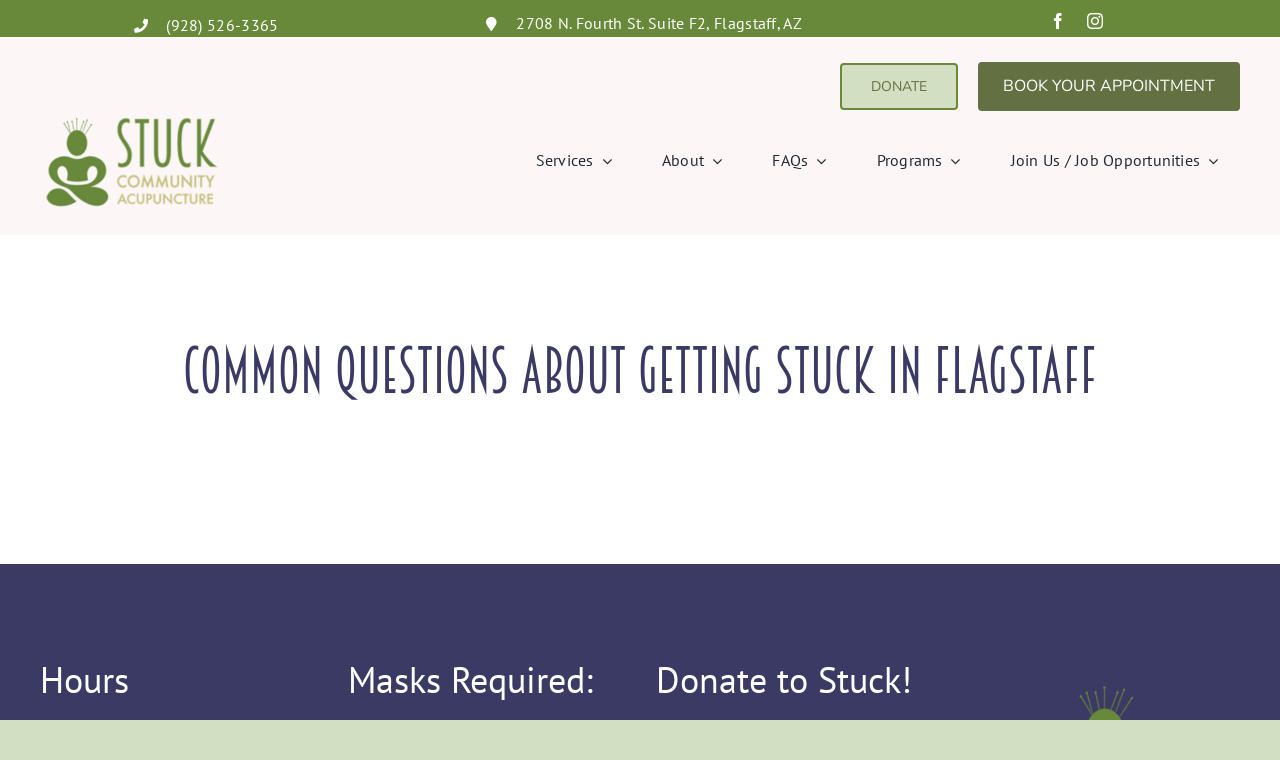

--- FILE ---
content_type: text/html; charset=UTF-8
request_url: https://stuckflagstaff.org/common-questions/
body_size: 12257
content:
<!DOCTYPE html>
<html class="avada-html-layout-wide avada-html-header-position-top avada-is-100-percent-template" lang="en-US" prefix="og: http://ogp.me/ns# fb: http://ogp.me/ns/fb#">
<head>
	<meta http-equiv="X-UA-Compatible" content="IE=edge" />
	<meta http-equiv="Content-Type" content="text/html; charset=utf-8"/>
	<meta name="viewport" content="width=device-width, initial-scale=1" />
	<meta name='robots' content='index, follow, max-image-preview:large, max-snippet:-1, max-video-preview:-1' />

	<!-- This site is optimized with the Yoast SEO plugin v26.5 - https://yoast.com/wordpress/plugins/seo/ -->
	<title>Common Questions | Stuck Community Acupuncture FAQ</title>
	<meta name="description" content="Find answers to frequently asked questions about acupuncture, our services, and what to expect at Stuck Community Acupuncture in Flagstaff." />
	<link rel="canonical" href="https://stuck.flywheelsites.com/common-questions/" />
	<meta property="og:locale" content="en_US" />
	<meta property="og:type" content="article" />
	<meta property="og:title" content="Common Questions | Stuck Community Acupuncture FAQ" />
	<meta property="og:description" content="Find answers to frequently asked questions about acupuncture, our services, and what to expect at Stuck Community Acupuncture in Flagstaff." />
	<meta property="og:url" content="https://stuck.flywheelsites.com/common-questions/" />
	<meta property="og:site_name" content="Stuck Community Acupuncture" />
	<meta property="article:publisher" content="https://www.facebook.com/pg/stuckcommunityacupuncture" />
	<meta property="article:modified_time" content="2024-06-06T21:25:12+00:00" />
	<meta name="twitter:label1" content="Est. reading time" />
	<meta name="twitter:data1" content="3 minutes" />
	<script type="application/ld+json" class="yoast-schema-graph">{"@context":"https://schema.org","@graph":[{"@type":"WebPage","@id":"https://stuck.flywheelsites.com/common-questions/","url":"https://stuck.flywheelsites.com/common-questions/","name":"Common Questions | Stuck Community Acupuncture FAQ","isPartOf":{"@id":"https://stuck.flywheelsites.com/#website"},"datePublished":"2023-12-13T07:36:50+00:00","dateModified":"2024-06-06T21:25:12+00:00","description":"Find answers to frequently asked questions about acupuncture, our services, and what to expect at Stuck Community Acupuncture in Flagstaff.","breadcrumb":{"@id":"https://stuck.flywheelsites.com/common-questions/#breadcrumb"},"inLanguage":"en-US","potentialAction":[{"@type":"ReadAction","target":["https://stuck.flywheelsites.com/common-questions/"]}]},{"@type":"BreadcrumbList","@id":"https://stuck.flywheelsites.com/common-questions/#breadcrumb","itemListElement":[{"@type":"ListItem","position":1,"name":"Home","item":"https://stuckflagstaff.org/"},{"@type":"ListItem","position":2,"name":"Common Questions"}]},{"@type":"WebSite","@id":"https://stuck.flywheelsites.com/#website","url":"https://stuck.flywheelsites.com/","name":"Stuck Community Acupuncture","description":"Sliding Scale Acupuncture in Flagstaff, Arizona","publisher":{"@id":"https://stuck.flywheelsites.com/#organization"},"potentialAction":[{"@type":"SearchAction","target":{"@type":"EntryPoint","urlTemplate":"https://stuck.flywheelsites.com/?s={search_term_string}"},"query-input":{"@type":"PropertyValueSpecification","valueRequired":true,"valueName":"search_term_string"}}],"inLanguage":"en-US"},{"@type":"Organization","@id":"https://stuck.flywheelsites.com/#organization","name":"Stuck Flagstaff Community Acupuncture","url":"https://stuck.flywheelsites.com/","logo":{"@type":"ImageObject","inLanguage":"en-US","@id":"https://stuck.flywheelsites.com/#/schema/logo/image/","url":"https://stuckflagstaff.org/wp-content/uploads/2014/12/cropped-logo-drop.png","contentUrl":"https://stuckflagstaff.org/wp-content/uploads/2014/12/cropped-logo-drop.png","width":202,"height":343,"caption":"Stuck Flagstaff Community Acupuncture"},"image":{"@id":"https://stuck.flywheelsites.com/#/schema/logo/image/"},"sameAs":["https://www.facebook.com/pg/stuckcommunityacupuncture","https://x.com/Sticktress","https://www.instagram.com/stuckcommacupuncture/"]}]}</script>
	<!-- / Yoast SEO plugin. -->


<link rel="alternate" type="application/rss+xml" title="Stuck Community Acupuncture &raquo; Feed" href="https://stuckflagstaff.org/feed/" />
<link rel="alternate" type="application/rss+xml" title="Stuck Community Acupuncture &raquo; Comments Feed" href="https://stuckflagstaff.org/comments/feed/" />
								<link rel="icon" href="https://stuckflagstaff.org/wp-content/uploads/2023/09/Stuck-Community-Acupuncture.png" type="image/png" />
		
		
		
				<link rel="alternate" title="oEmbed (JSON)" type="application/json+oembed" href="https://stuckflagstaff.org/wp-json/oembed/1.0/embed?url=https%3A%2F%2Fstuckflagstaff.org%2Fcommon-questions%2F" />
<link rel="alternate" title="oEmbed (XML)" type="text/xml+oembed" href="https://stuckflagstaff.org/wp-json/oembed/1.0/embed?url=https%3A%2F%2Fstuckflagstaff.org%2Fcommon-questions%2F&#038;format=xml" />
					<meta name="description" content="Common Questions About Getting Stuck in Flagstaff"/>
				
		<meta property="og:locale" content="en_US"/>
		<meta property="og:type" content="article"/>
		<meta property="og:site_name" content="Stuck Community Acupuncture"/>
		<meta property="og:title" content="Common Questions | Stuck Community Acupuncture FAQ"/>
				<meta property="og:description" content="Common Questions About Getting Stuck in Flagstaff"/>
				<meta property="og:url" content="https://stuckflagstaff.org/common-questions/"/>
													<meta property="article:modified_time" content="2024-06-06T21:25:12+00:00"/>
											<meta property="og:image" content="https://stuckflagstaff.org/wp-content/uploads/2023/09/SCA-Brand-Design-Guide.png"/>
		<meta property="og:image:width" content="301"/>
		<meta property="og:image:height" content="149"/>
		<meta property="og:image:type" content="image/png"/>
				<style id='wp-img-auto-sizes-contain-inline-css' type='text/css'>
img:is([sizes=auto i],[sizes^="auto," i]){contain-intrinsic-size:3000px 1500px}
/*# sourceURL=wp-img-auto-sizes-contain-inline-css */
</style>
<link rel='stylesheet' id='gs-swiper-css' href='https://stuckflagstaff.org/wp-content/plugins/gs-logo-slider/assets/libs/swiper-js/swiper.min.css?ver=3.8.2' type='text/css' media='all' />
<link rel='stylesheet' id='gs-tippyjs-css' href='https://stuckflagstaff.org/wp-content/plugins/gs-logo-slider/assets/libs/tippyjs/tippy.css?ver=3.8.2' type='text/css' media='all' />
<link rel='stylesheet' id='gs-logo-public-css' href='https://stuckflagstaff.org/wp-content/plugins/gs-logo-slider/assets/css/gs-logo.min.css?ver=3.8.2' type='text/css' media='all' />
<style id='cf-frontend-style-inline-css' type='text/css'>
@font-face {
	font-family: 'Futura';
	font-weight: 400;
	src: url('https://stuckflagstaff.org/wp-content/uploads/2023/09/Futura-Book-font.ttf') format('truetype');
}
@font-face {
	font-family: 'Futura';
	font-weight: 700;
	src: url('https://stuckflagstaff.org/wp-content/uploads/2023/09/Futura-Bold-font.ttf') format('truetype');
}
@font-face {
	font-family: 'Futura';
	font-weight: 700;
	src: url('https://stuckflagstaff.org/wp-content/uploads/2023/09/Futura-Bold-Italic-font.ttf') format('truetype');
}
@font-face {
	font-family: 'Futura';
	font-weight: 400;
	src: url('https://stuckflagstaff.org/wp-content/uploads/2023/09/Futura-Book-Italic-font.ttf') format('truetype');
}
@font-face {
	font-family: 'Breamcatcher';
	font-weight: 400;
	src: url('https://stuckflagstaff.org/wp-content/uploads/2023/09/breamcatcher.ttf') format('truetype');
}
/*# sourceURL=cf-frontend-style-inline-css */
</style>
<link rel='stylesheet' id='simple-banner-style-css' href='https://stuckflagstaff.org/wp-content/plugins/simple-banner/simple-banner.css?ver=3.2.0' type='text/css' media='all' />
<link rel='stylesheet' id='fusion-dynamic-css-css' href='https://stuckflagstaff.org/wp-content/uploads/fusion-styles/b1c56b52da67928ea32d6babe4d56d12.min.css?ver=3.14.2' type='text/css' media='all' />
<script type="text/javascript" src="https://stuckflagstaff.org/wp-includes/js/jquery/jquery.min.js?ver=3.7.1" id="jquery-core-js"></script>
<script type="text/javascript" id="simple-banner-script-js-before">
/* <![CDATA[ */
const simpleBannerScriptParams = {"pro_version_enabled":false,"debug_mode":false,"id":1524,"version":"3.2.0","banner_params":[{"hide_simple_banner":false,"simple_banner_prepend_element":false,"simple_banner_position":false,"header_margin":false,"header_padding":false,"wp_body_open_enabled":false,"wp_body_open":true,"simple_banner_z_index":false,"simple_banner_text":false,"disabled_on_current_page":false,"disabled_pages_array":[],"is_current_page_a_post":false,"disabled_on_posts":false,"simple_banner_disabled_page_paths":false,"simple_banner_font_size":false,"simple_banner_color":false,"simple_banner_text_color":false,"simple_banner_link_color":false,"simple_banner_close_color":false,"simple_banner_custom_css":false,"simple_banner_scrolling_custom_css":false,"simple_banner_text_custom_css":false,"simple_banner_button_css":false,"site_custom_css":false,"keep_site_custom_css":false,"site_custom_js":false,"keep_site_custom_js":false,"close_button_enabled":false,"close_button_expiration":false,"close_button_cookie_set":false,"current_date":{"date":"2026-01-19 23:32:53.410495","timezone_type":3,"timezone":"UTC"},"start_date":{"date":"2026-01-19 23:32:53.410505","timezone_type":3,"timezone":"UTC"},"end_date":{"date":"2026-01-19 23:32:53.410509","timezone_type":3,"timezone":"UTC"},"simple_banner_start_after_date":false,"simple_banner_remove_after_date":false,"simple_banner_insert_inside_element":false}]}
//# sourceURL=simple-banner-script-js-before
/* ]]> */
</script>
<script type="text/javascript" src="https://stuckflagstaff.org/wp-content/plugins/simple-banner/simple-banner.js?ver=3.2.0" id="simple-banner-script-js"></script>
<link rel="https://api.w.org/" href="https://stuckflagstaff.org/wp-json/" /><link rel="alternate" title="JSON" type="application/json" href="https://stuckflagstaff.org/wp-json/wp/v2/pages/1524" /><link rel="EditURI" type="application/rsd+xml" title="RSD" href="https://stuckflagstaff.org/xmlrpc.php?rsd" />

<link rel='shortlink' href='https://stuckflagstaff.org/?p=1524' />
<script>
  (function(w, d, t, h, s, n) {
    w.FlodeskObject = n;
    var fn = function() {
      (w[n].q = w[n].q || []).push(arguments);
    };
    w[n] = w[n] || fn;
    var f = d.getElementsByTagName(t)[0];
    var v = '?v=' + Math.floor(new Date().getTime() / (120 * 1000)) * 60;
    var sm = d.createElement(t);
    sm.async = true;
    sm.type = 'module';
    sm.src = h + s + '.mjs' + v;
    f.parentNode.insertBefore(sm, f);
    var sn = d.createElement(t);
    sn.async = true;
    sn.noModule = true;
    sn.src = h + s + '.js' + v;
    f.parentNode.insertBefore(sn, f);
  })(window, document, 'script', 'https://assets.flodesk.com', '/universal', 'fd');
</script><style id="simple-banner-background-color" type="text/css">.simple-banner{background: #024985;}</style><style id="simple-banner-text-color" type="text/css">.simple-banner .simple-banner-text{color: #ffffff;}</style><style id="simple-banner-link-color" type="text/css">.simple-banner .simple-banner-text a{color:#f16521;}</style><style id="simple-banner-z-index" type="text/css">.simple-banner{z-index: 99999;}</style><style id="simple-banner-site-custom-css-dummy" type="text/css"></style><script id="simple-banner-site-custom-js-dummy" type="text/javascript"></script><link rel="preload" href="https://stuckflagstaff.org/wp-content/themes/Avada/includes/lib/assets/fonts/icomoon/awb-icons.woff" as="font" type="font/woff" crossorigin><link rel="preload" href="//stuckflagstaff.org/wp-content/themes/Avada/includes/lib/assets/fonts/fontawesome/webfonts/fa-brands-400.woff2" as="font" type="font/woff2" crossorigin><link rel="preload" href="//stuckflagstaff.org/wp-content/themes/Avada/includes/lib/assets/fonts/fontawesome/webfonts/fa-regular-400.woff2" as="font" type="font/woff2" crossorigin><link rel="preload" href="//stuckflagstaff.org/wp-content/themes/Avada/includes/lib/assets/fonts/fontawesome/webfonts/fa-solid-900.woff2" as="font" type="font/woff2" crossorigin><link rel="preload" href="https://stuckflagstaff.org/wp-content/uploads/fusion-icons/coaching-v1.2/fonts/coaching.ttf?1vnjwk" as="font" type="font/ttf" crossorigin><style type="text/css" id="css-fb-visibility">@media screen and (max-width: 640px){.fusion-no-small-visibility{display:none !important;}body .sm-text-align-center{text-align:center !important;}body .sm-text-align-left{text-align:left !important;}body .sm-text-align-right{text-align:right !important;}body .sm-text-align-justify{text-align:justify !important;}body .sm-flex-align-center{justify-content:center !important;}body .sm-flex-align-flex-start{justify-content:flex-start !important;}body .sm-flex-align-flex-end{justify-content:flex-end !important;}body .sm-mx-auto{margin-left:auto !important;margin-right:auto !important;}body .sm-ml-auto{margin-left:auto !important;}body .sm-mr-auto{margin-right:auto !important;}body .fusion-absolute-position-small{position:absolute;width:100%;}.awb-sticky.awb-sticky-small{ position: sticky; top: var(--awb-sticky-offset,0); }}@media screen and (min-width: 641px) and (max-width: 1100px){.fusion-no-medium-visibility{display:none !important;}body .md-text-align-center{text-align:center !important;}body .md-text-align-left{text-align:left !important;}body .md-text-align-right{text-align:right !important;}body .md-text-align-justify{text-align:justify !important;}body .md-flex-align-center{justify-content:center !important;}body .md-flex-align-flex-start{justify-content:flex-start !important;}body .md-flex-align-flex-end{justify-content:flex-end !important;}body .md-mx-auto{margin-left:auto !important;margin-right:auto !important;}body .md-ml-auto{margin-left:auto !important;}body .md-mr-auto{margin-right:auto !important;}body .fusion-absolute-position-medium{position:absolute;width:100%;}.awb-sticky.awb-sticky-medium{ position: sticky; top: var(--awb-sticky-offset,0); }}@media screen and (min-width: 1101px){.fusion-no-large-visibility{display:none !important;}body .lg-text-align-center{text-align:center !important;}body .lg-text-align-left{text-align:left !important;}body .lg-text-align-right{text-align:right !important;}body .lg-text-align-justify{text-align:justify !important;}body .lg-flex-align-center{justify-content:center !important;}body .lg-flex-align-flex-start{justify-content:flex-start !important;}body .lg-flex-align-flex-end{justify-content:flex-end !important;}body .lg-mx-auto{margin-left:auto !important;margin-right:auto !important;}body .lg-ml-auto{margin-left:auto !important;}body .lg-mr-auto{margin-right:auto !important;}body .fusion-absolute-position-large{position:absolute;width:100%;}.awb-sticky.awb-sticky-large{ position: sticky; top: var(--awb-sticky-offset,0); }}</style>		<style type="text/css" id="wp-custom-css">
			.our-team-images img {
    width: 100%;
    height: 420px !important;
}
.testimonial-slider-col .fusion-column-wrapper:hover {
    transform: unset !important;
}
.partner-counter .counter-box-container {
    height: 100%;
    min-height: 160px;
}
.wpmtst-testimonial {
    width: 100% !important;
    max-width: 464px !important;
}
.test-partner-wrap .wpmslider-viewport {
    height: 270px !important;
    box-shadow: none;
    background: #ffffff !important;
    border-radius: 10px;
}

.test-partner-wrap .wpmtst-testimonial-inner.testimonial-inner {
    height: 270px !important;
}
.test-partner-wrap .wpmtst-testimonial-inner img {
    border: unset !important;
    padding: 0 !important;
    border-radius: 58px;
    width: 100%;
    max-width: 50px;
    position: absolute;
    bottom: 20px;
}
.test-partner-wrap .wpmtst-testimonial-inner h3 {
    font-size: 0;
}
.test-partner-wrap .wpmtst-testimonial-inner p {
    color: #000;
    text-align: left;
    display: flex;
    font-size: 16px;
}

.test-partner-wrap .wpmtst-testimonial-inner {
    background: #d3dfc2;
    border-radius: 10px;
    border: none !important;
    box-shadow: rgba(100, 100, 111, 0.2) 0px 7px 29px 0px;
}

.test-partner-wrap .wpmtst-testimonial {
    border: unset !important;
}
.donate-form .fusion-column-wrapper {
    padding-left: 64px;
}
.partner-logo-slider .gs_logo_single img {
    width: 100%;
    max-width: 180px;
}

.partner-logo-slider .swiper-button-prev {
    background: #637041;
}
.partner-logo-slider .swiper-button-next {
    background: #637041;
}
.partner-logo-slider .swiper-button-next svg {
    fill:  #fff !important;
}

.partner-logo-slider .swiper-button-prev svg {
    fill: #fff;
}


@media only screen and (max-width: 1024px) {
	.our-team-images img {
    width: 100%;
    height: 300px !important;
}
	.donate-form .fusion-column-wrapper {
    padding-left: 15px;
}
.partner-counter .counter-box-container {
    height: 100%;
    min-height: 200px;
}
		.partner-counter span.display-counter {
    font-size: 30px;
}

.partner-counter .counter-box-container {
    padding: 10px !important;
}
	.testimonial-slider-col .fusion-column-wrapper {
    padding: 0;
}
	.donate-choose-sec .fusion-builder-row {
    display: block;
}
	.wpmtst-testimonial {
    width: 100% !important;
    max-width: 360px !important;
    margin-right: 20px !important;
}
}
@media only screen and (max-width: 767px) {
	.our-team-images img {
    width: 100%;
    height: 260px !important;
}
	.our-board-centet {
    text-align: center;
}
.our-board-centet p {
    text-align: center !important;
}

.our-board-centet .panel-heading h4 a {display: block !important;}
.our-board-centet h2.fusion-title-heading {
    text-align: center !important;
}
	.donate-form .fusion-column-wrapper {
    padding-left: 10px;
}
.wpmtst-testimonial {
    width: 100% !important;
}
	.test-partner-wrap .wpmtst-testimonial-inner p {
    color: #000;
    display: flex !important;
}
	.logo-slider-wrap {
    padding-top: 0;
}
	.logo-slider-wrap .gs_logo_container {
    padding-bottom: 0 !important;
}
	.logo-slider-wrap .swiper-button-prev, .swiper-button-next {
    display: none !important;
}
	.partner-top-sec a.fusion-button {
    margin-bottom: 0;
}
	.partner-counter .counter-box-container {
    height: auto%;
}
.pride-section .fusion-content-boxes {
    margin-bottom: 0;
}
	.donate-choose-sec .fusion-builder-row {
    display: block;
}
	.test-partner-wrap .wpmtst-testimonial-inner img {
    display: none;
}
	.wpmtst-testimonial {
    max-width: 370px !important;
    margin-right: 10px !important;
}
}
		</style>
				<script type="text/javascript">
			var doc = document.documentElement;
			doc.setAttribute( 'data-useragent', navigator.userAgent );
		</script>
		
	</head>

<body class="wp-singular page-template page-template-100-width page-template-100-width-php page page-id-1524 wp-theme-Avada fusion-image-hovers fusion-pagination-sizing fusion-button_type-flat fusion-button_span-no fusion-button_gradient-linear avada-image-rollover-circle-yes avada-image-rollover-yes avada-image-rollover-direction-left fusion-body ltr fusion-sticky-header no-tablet-sticky-header no-mobile-sticky-header no-mobile-slidingbar fusion-disable-outline fusion-sub-menu-fade mobile-logo-pos-left layout-wide-mode avada-has-boxed-modal-shadow-none layout-scroll-offset-full avada-has-zero-margin-offset-top fusion-top-header menu-text-align-center mobile-menu-design-classic fusion-show-pagination-text fusion-header-layout-v3 avada-responsive avada-footer-fx-none avada-menu-highlight-style-bar fusion-search-form-clean fusion-main-menu-search-overlay fusion-avatar-circle avada-dropdown-styles avada-blog-layout-large avada-blog-archive-layout-large avada-header-shadow-no avada-menu-icon-position-left avada-has-megamenu-shadow avada-has-mobile-menu-search avada-has-main-nav-search-icon avada-has-breadcrumb-mobile-hidden avada-has-titlebar-hide avada-header-border-color-full-transparent avada-has-pagination-width_height avada-flyout-menu-direction-fade avada-ec-views-v1" data-awb-post-id="1524">
		<a class="skip-link screen-reader-text" href="#content">Skip to content</a>

	<div id="boxed-wrapper">
		
		<div id="wrapper" class="fusion-wrapper">
			<div id="home" style="position:relative;top:-1px;"></div>
												<div class="fusion-tb-header"><div class="fusion-fullwidth fullwidth-box fusion-builder-row-1 fusion-flex-container has-pattern-background has-mask-background nonhundred-percent-fullwidth non-hundred-percent-height-scrolling" style="--awb-border-radius-top-left:0px;--awb-border-radius-top-right:0px;--awb-border-radius-bottom-right:0px;--awb-border-radius-bottom-left:0px;--awb-padding-bottom:0px;--awb-padding-bottom-small:10px;--awb-background-color:var(--awb-color4);--awb-flex-wrap:wrap;" ><div class="fusion-builder-row fusion-row fusion-flex-align-items-center fusion-flex-justify-content-center fusion-flex-content-wrap" style="max-width:1248px;margin-left: calc(-4% / 2 );margin-right: calc(-4% / 2 );"><div class="fusion-layout-column fusion_builder_column fusion-builder-column-0 fusion_builder_column_1_5 1_5 fusion-flex-column" style="--awb-padding-bottom-small:0px;--awb-bg-size:cover;--awb-width-large:20%;--awb-margin-top-large:0px;--awb-spacing-right-large:9.6%;--awb-margin-bottom-large:0px;--awb-spacing-left-large:9.6%;--awb-width-medium:20%;--awb-order-medium:0;--awb-spacing-right-medium:9.6%;--awb-spacing-left-medium:9.6%;--awb-width-small:100%;--awb-order-small:0;--awb-spacing-right-small:1.92%;--awb-spacing-left-small:1.92%;"><div class="fusion-column-wrapper fusion-column-has-shadow fusion-flex-justify-content-center fusion-content-layout-row"><ul style="--awb-margin-bottom:-10px;--awb-textcolor:var(--awb-color2);--awb-line-height:27.2px;--awb-icon-width:27.2px;--awb-icon-height:27.2px;--awb-icon-margin:11.2px;--awb-content-margin:38.4px;--awb-circlecolor:var(--awb-color4);--awb-circle-yes-font-size:14.08px;" class="fusion-checklist fusion-checklist-1 fusion-checklist-default type-icons"><li class="fusion-li-item" style=""><span class="icon-wrapper circle-yes"><i class="fusion-li-icon fa-phone fas" aria-hidden="true"></i></span><div class="fusion-li-item-content"><a href="tel:(928) 526-3365" style="color: white;">(928) 526-3365</a></div></li></ul></div></div><div class="fusion-layout-column fusion_builder_column fusion-builder-column-1 fusion_builder_column_1_2 1_2 fusion-flex-column" style="--awb-bg-size:cover;--awb-width-large:50%;--awb-margin-top-large:0px;--awb-spacing-right-large:3.84%;--awb-margin-bottom-large:0px;--awb-spacing-left-large:3.84%;--awb-width-medium:50%;--awb-order-medium:0;--awb-spacing-right-medium:3.84%;--awb-spacing-left-medium:3.84%;--awb-width-small:100%;--awb-order-small:0;--awb-spacing-right-small:1.92%;--awb-spacing-left-small:1.92%;"><div class="fusion-column-wrapper fusion-column-has-shadow fusion-flex-justify-content-center fusion-content-layout-row"><ul style="--awb-item-padding-bottom:0px;--awb-line-height:27.2px;--awb-icon-width:27.2px;--awb-icon-height:27.2px;--awb-icon-margin:11.2px;--awb-content-margin:38.4px;--awb-circlecolor:var(--awb-color4);--awb-circle-yes-font-size:14.08px;" class="fusion-checklist fusion-checklist-2 fusion-checklist-default type-icons"><li class="fusion-li-item" style=""><span class="icon-wrapper circle-yes"><i class="fusion-li-icon fa-map-marker fas" aria-hidden="true"></i></span><div class="fusion-li-item-content">
<p><a style="color: white;" href="https://www.google.com/maps/place/Stuck+Community+Acupuncture/@35.2150107,-111.6174705,17z/data=!3m1!4b1!4m6!3m5!1s0x872d8ed6b126022f:0x4b8d39acb4bf090b!8m2!3d35.2150108!4d-111.6125996!16s%2Fg%2F11b7hhwtfb?entry=ttu">2708 N. Fourth St. Suite F2, Flagstaff, AZ</a></p>
</div></li></ul></div></div><div class="fusion-layout-column fusion_builder_column fusion-builder-column-2 fusion_builder_column_1_5 1_5 fusion-flex-column" style="--awb-bg-size:cover;--awb-width-large:20%;--awb-margin-top-large:0px;--awb-spacing-right-large:9.6%;--awb-margin-bottom-large:0px;--awb-spacing-left-large:9.6%;--awb-width-medium:20%;--awb-order-medium:0;--awb-spacing-right-medium:9.6%;--awb-spacing-left-medium:9.6%;--awb-width-small:100%;--awb-order-small:0;--awb-spacing-right-small:1.92%;--awb-spacing-left-small:1.92%;"><div class="fusion-column-wrapper fusion-column-has-shadow fusion-flex-justify-content-center fusion-content-layout-row"><div class="fusion-social-links fusion-social-links-1" style="--awb-margin-top:10px;--awb-margin-right:0px;--awb-margin-bottom:5px;--awb-margin-left:0px;--awb-alignment:center;--awb-box-border-top:0px;--awb-box-border-right:0px;--awb-box-border-bottom:0px;--awb-box-border-left:0px;--awb-icon-colors-hover:var(--awb-color4);--awb-box-colors-hover:var(--awb-color1);--awb-box-border-color:hsla(var(--awb-color2-h),calc(var(--awb-color2-s) - 60%),calc(var(--awb-color2-l) - 10%),var(--awb-color2-a));--awb-box-border-color-hover:var(--awb-color4);"><div class="fusion-social-networks color-type-custom"><div class="fusion-social-networks-wrapper"><a class="fusion-social-network-icon fusion-tooltip fusion-facebook awb-icon-facebook" style="color:var(--awb-color1);font-size:16px;" data-placement="top" data-title="Facebook" data-toggle="tooltip" title="Facebook" aria-label="facebook" target="_blank" rel="noopener noreferrer" href="https://www.facebook.com/stuckcommunityacupuncture"></a><a class="fusion-social-network-icon fusion-tooltip fusion-instagram awb-icon-instagram" style="color:var(--awb-color1);font-size:16px;" data-placement="top" data-title="Instagram" data-toggle="tooltip" title="Instagram" aria-label="instagram" target="_blank" rel="noopener noreferrer" href="https://www.instagram.com/stuckcommacupuncture/"></a></div></div></div></div></div></div></div><div class="fusion-fullwidth fullwidth-box fusion-builder-row-2 fusion-flex-container nonhundred-percent-fullwidth non-hundred-percent-height-scrolling fusion-custom-z-index" style="--awb-border-sizes-top:0px;--awb-border-sizes-bottom:0px;--awb-border-sizes-left:0px;--awb-border-sizes-right:0px;--awb-border-radius-top-left:0px;--awb-border-radius-top-right:0px;--awb-border-radius-bottom-right:0px;--awb-border-radius-bottom-left:0px;--awb-z-index:20051;--awb-padding-top:25px;--awb-padding-bottom:25px;--awb-padding-right-medium:30px;--awb-padding-left-medium:30px;--awb-margin-top:0px;--awb-margin-bottom:0px;--awb-background-color:var(--awb-color2);--awb-flex-wrap:wrap;" ><div class="fusion-builder-row fusion-row fusion-flex-align-items-stretch fusion-flex-content-wrap" style="max-width:1248px;margin-left: calc(-4% / 2 );margin-right: calc(-4% / 2 );"><div class="fusion-layout-column fusion_builder_column fusion-builder-column-3 fusion_builder_column_1_1 1_1 fusion-flex-column fusion-no-small-visibility fusion-no-medium-visibility" style="--awb-bg-size:cover;--awb-width-large:100%;--awb-flex-grow:1;--awb-margin-top-large:0px;--awb-spacing-right-large:1.92%;--awb-margin-bottom-large:0px;--awb-spacing-left-large:2.88%;--awb-width-medium:60%;--awb-order-medium:0;--awb-spacing-right-medium:3.2%;--awb-spacing-left-medium:4.8%;--awb-width-small:50%;--awb-order-small:0;--awb-spacing-right-small:3.84%;--awb-spacing-left-small:5.76%;"><div class="fusion-column-wrapper fusion-column-has-shadow fusion-flex-justify-content-flex-end fusion-content-layout-row fusion-flex-align-items-center"><div style="text-align:right;"><a class="fusion-button button-flat button-large button-custom fusion-button-default button-1 fusion-button-default-span fusion-no-small-visibility fusion-no-medium-visibility" style="--button_accent_color:var(--awb-color5);--button_border_color:var(--awb-color4);--button_accent_hover_color:var(--awb-color8);--button_border_hover_color:var(--awb-color8);--button_border_width-top:2px;--button_border_width-right:2px;--button_border_width-bottom:2px;--button_border_width-left:2px;--button_gradient_top_color:var(--awb-color3);--button_gradient_bottom_color:var(--awb-color3);--button_gradient_top_color_hover:rgba(0,0,0,0);--button_gradient_bottom_color_hover:rgba(0,0,0,0);--button_text_transform:uppercase;--button_margin-left:10px;" target="_self" href="https://stuckflagstaff.org/donate/"><span class="fusion-button-text awb-button__text awb-button__text--default">Donate</span></a></div><div style="text-align:right;"><a class="fusion-button button-flat fusion-button-default-size button-default fusion-button-default button-2 fusion-button-default-span fusion-no-small-visibility fusion-no-medium-visibility" style="--button_margin-left:20px;" target="_blank" rel="noopener noreferrer" href="https://stuck.openacu.me/"><span class="fusion-button-text awb-button__text awb-button__text--default">BOOK YOUR APPOINTMENT</span></a></div><div style="text-align:right;"><a class="fusion-button button-flat fusion-button-default-size button-default fusion-button-default button-3 fusion-button-default-span fusion-no-large-visibility" style="--button_margin-top:10px;--button_margin-bottom:10px;" target="_self" href="https://stuck.openacu.me/"><span class="fusion-button-text awb-button__text awb-button__text--default">Book Appointment</span></a></div></div></div><div class="fusion-layout-column fusion_builder_column fusion-builder-column-4 fusion-flex-column" style="--awb-padding-left:10px;--awb-padding-left-medium:0px;--awb-padding-bottom-small:0px;--awb-bg-size:cover;--awb-width-large:250px;--awb-margin-top-large:0px;--awb-spacing-right-large:1%;--awb-margin-bottom-large:0px;--awb-spacing-left-large:2%;--awb-width-medium:40%;--awb-order-medium:0;--awb-spacing-right-medium:2.4%;--awb-spacing-left-medium:4.8%;--awb-width-small:50%;--awb-order-small:0;--awb-spacing-right-small:1.92%;--awb-spacing-left-small:3.84%;"><div class="fusion-column-wrapper fusion-column-has-shadow fusion-flex-justify-content-center fusion-content-layout-column"><div class="fusion-image-element " style="--awb-max-width:200px;--awb-caption-title-font-family:var(--h2_typography-font-family);--awb-caption-title-font-weight:var(--h2_typography-font-weight);--awb-caption-title-font-style:var(--h2_typography-font-style);--awb-caption-title-size:var(--h2_typography-font-size);--awb-caption-title-transform:var(--h2_typography-text-transform);--awb-caption-title-line-height:var(--h2_typography-line-height);--awb-caption-title-letter-spacing:var(--h2_typography-letter-spacing);"><span class=" fusion-imageframe imageframe-none imageframe-1 hover-type-none"><a class="fusion-no-lightbox" href="https://stuckflagstaff.org/" target="_self" aria-label="SCA &#8211; Brand Design Guide"><img decoding="async" width="301" height="149" alt="Stuck Community Acupuncture" src="https://stuckflagstaff.org/wp-content/uploads/2023/09/SCA-Brand-Design-Guide.png" data-orig-src="https://stuckflagstaff.org/wp-content/uploads/2023/09/SCA-Brand-Design-Guide.png" class="lazyload img-responsive wp-image-1327" srcset="data:image/svg+xml,%3Csvg%20xmlns%3D%27http%3A%2F%2Fwww.w3.org%2F2000%2Fsvg%27%20width%3D%27301%27%20height%3D%27149%27%20viewBox%3D%270%200%20301%20149%27%3E%3Crect%20width%3D%27301%27%20height%3D%27149%27%20fill-opacity%3D%220%22%2F%3E%3C%2Fsvg%3E" data-srcset="https://stuckflagstaff.org/wp-content/uploads/2023/09/SCA-Brand-Design-Guide-200x99.png 200w, https://stuckflagstaff.org/wp-content/uploads/2023/09/SCA-Brand-Design-Guide.png 301w" data-sizes="auto" data-orig-sizes="(max-width: 640px) 100vw, 301px" /></a></span></div></div></div><div class="fusion-layout-column fusion_builder_column fusion-builder-column-5 fusion_builder_column_3_4 3_4 fusion-flex-column" style="--awb-bg-size:cover;--awb-width-large:75%;--awb-flex-grow:1;--awb-margin-top-large:0px;--awb-spacing-right-large:2.56%;--awb-margin-bottom-large:0px;--awb-spacing-left-large:3.84%;--awb-width-medium:60%;--awb-order-medium:0;--awb-spacing-right-medium:3.2%;--awb-spacing-left-medium:4.8%;--awb-width-small:50%;--awb-order-small:0;--awb-spacing-right-small:3.84%;--awb-spacing-left-small:5.76%;"><div class="fusion-column-wrapper fusion-column-has-shadow fusion-flex-justify-content-flex-end fusion-content-layout-row fusion-flex-align-items-center"><div style="text-align:right;"><a class="fusion-button button-flat fusion-button-default-size button-default fusion-button-default button-4 fusion-button-default-span fusion-no-large-visibility" style="--button_margin-top:10px;--button_margin-bottom:10px;" target="_self" href="https://stuck.openacu.me/"><span class="fusion-button-text awb-button__text awb-button__text--default">Book Appointment</span></a></div><nav class="awb-menu awb-menu_row awb-menu_em-hover mobile-mode-collapse-to-button awb-menu_icons-left awb-menu_dc-yes mobile-trigger-fullwidth-off awb-menu_mobile-toggle awb-menu_indent-left mobile-size-full-absolute loading mega-menu-loading awb-menu_desktop awb-menu_dropdown awb-menu_expand-right awb-menu_transition-fade" style="--awb-gap:30px;--awb-items-padding-right:20px;--awb-active-color:var(--awb-color4);--awb-submenu-bg:var(--awb-color2);--awb-submenu-active-bg:var(--awb-color3);--awb-main-justify-content:flex-start;--awb-mobile-trigger-font-size:30px;--awb-mobile-justify:flex-start;--awb-mobile-caret-left:auto;--awb-mobile-caret-right:0;--awb-fusion-font-family-typography:inherit;--awb-fusion-font-style-typography:normal;--awb-fusion-font-weight-typography:400;--awb-fusion-font-family-submenu-typography:inherit;--awb-fusion-font-style-submenu-typography:normal;--awb-fusion-font-weight-submenu-typography:400;--awb-fusion-font-family-mobile-typography:inherit;--awb-fusion-font-style-mobile-typography:normal;--awb-fusion-font-weight-mobile-typography:400;" aria-label="Menu" data-breakpoint="1100" data-count="0" data-transition-type="fade" data-transition-time="300" data-expand="right"><button type="button" class="awb-menu__m-toggle awb-menu__m-toggle_no-text" aria-expanded="false" aria-controls="menu-main-menu-2"><span class="awb-menu__m-toggle-inner"><span class="collapsed-nav-text"><span class="screen-reader-text">Toggle Navigation</span></span><span class="awb-menu__m-collapse-icon awb-menu__m-collapse-icon_no-text"><span class="awb-menu__m-collapse-icon-open awb-menu__m-collapse-icon-open_no-text fa-bars fas"></span><span class="awb-menu__m-collapse-icon-close awb-menu__m-collapse-icon-close_no-text fa-times fas"></span></span></span></button><ul id="menu-main-menu" class="fusion-menu awb-menu__main-ul awb-menu__main-ul_row"><li  id="menu-item-1647"  class="menu-item menu-item-type-post_type menu-item-object-page menu-item-has-children menu-item-1647 awb-menu__li awb-menu__main-li awb-menu__main-li_regular"  data-item-id="1647"><span class="awb-menu__main-background-default awb-menu__main-background-default_fade"></span><span class="awb-menu__main-background-active awb-menu__main-background-active_fade"></span><a  href="https://stuckflagstaff.org/services/" class="awb-menu__main-a awb-menu__main-a_regular"><span class="menu-text">Services</span><span class="awb-menu__open-nav-submenu-hover"></span></a><button type="button" aria-label="Open submenu of Services" aria-expanded="false" class="awb-menu__open-nav-submenu_mobile awb-menu__open-nav-submenu_main"></button><ul class="awb-menu__sub-ul awb-menu__sub-ul_main"><li  id="menu-item-2697"  class="menu-item menu-item-type-post_type menu-item-object-page menu-item-2697 awb-menu__li awb-menu__sub-li" ><a  href="https://stuckflagstaff.org/services/" class="awb-menu__sub-a"><span>All Services</span></a></li><li  id="menu-item-1645"  class="menu-item menu-item-type-post_type menu-item-object-page menu-item-1645 awb-menu__li awb-menu__sub-li" ><a  href="https://stuckflagstaff.org/private-group-treatments/" class="awb-menu__sub-a"><span>Private Group Treatments</span></a></li><li  id="menu-item-2860"  class="menu-item menu-item-type-custom menu-item-object-custom menu-item-2860 awb-menu__li awb-menu__sub-li" ><a  href="https://squareup.com/gift/6CBTKYM6W8806/order" class="awb-menu__sub-a"><span>Purchase a Gift Card</span></a></li><li  id="menu-item-2984"  class="menu-item menu-item-type-post_type menu-item-object-page menu-item-2984 awb-menu__li awb-menu__sub-li" ><a  href="https://stuckflagstaff.org/sliding-scale-acupuncture/" class="awb-menu__sub-a"><span>Pricing</span></a></li></ul></li><li  id="menu-item-1651"  class="menu-item menu-item-type-post_type menu-item-object-page menu-item-has-children menu-item-1651 awb-menu__li awb-menu__main-li awb-menu__main-li_regular"  data-item-id="1651"><span class="awb-menu__main-background-default awb-menu__main-background-default_fade"></span><span class="awb-menu__main-background-active awb-menu__main-background-active_fade"></span><a  href="https://stuckflagstaff.org/about/" class="awb-menu__main-a awb-menu__main-a_regular"><span class="menu-text">About</span><span class="awb-menu__open-nav-submenu-hover"></span></a><button type="button" aria-label="Open submenu of About" aria-expanded="false" class="awb-menu__open-nav-submenu_mobile awb-menu__open-nav-submenu_main"></button><ul class="awb-menu__sub-ul awb-menu__sub-ul_main"><li  id="menu-item-2778"  class="menu-item menu-item-type-post_type menu-item-object-page menu-item-2778 awb-menu__li awb-menu__sub-li" ><a  href="https://stuckflagstaff.org/about/" class="awb-menu__sub-a"><span>About</span></a></li><li  id="menu-item-2083"  class="menu-item menu-item-type-post_type menu-item-object-page menu-item-2083 awb-menu__li awb-menu__sub-li" ><a  href="https://stuckflagstaff.org/about/team/" class="awb-menu__sub-a"><span>Our Team</span></a></li><li  id="menu-item-2082"  class="menu-item menu-item-type-post_type menu-item-object-page menu-item-2082 awb-menu__li awb-menu__sub-li" ><a  href="https://stuckflagstaff.org/about/board/" class="awb-menu__sub-a"><span>Our Board</span></a></li><li  id="menu-item-1648"  class="menu-item menu-item-type-post_type menu-item-object-page menu-item-1648 awb-menu__li awb-menu__sub-li" ><a  href="https://stuckflagstaff.org/online-reviews-and-buzz/" class="awb-menu__sub-a"><span>Online Reviews and Buzz</span></a></li><li  id="menu-item-1653"  class="menu-item menu-item-type-post_type menu-item-object-page menu-item-1653 awb-menu__li awb-menu__sub-li" ><a  href="https://stuckflagstaff.org/location/" class="awb-menu__sub-a"><span>Location</span></a></li></ul></li><li  id="menu-item-2211"  class="menu-item menu-item-type-post_type menu-item-object-page menu-item-has-children menu-item-2211 awb-menu__li awb-menu__main-li awb-menu__main-li_regular"  data-item-id="2211"><span class="awb-menu__main-background-default awb-menu__main-background-default_fade"></span><span class="awb-menu__main-background-active awb-menu__main-background-active_fade"></span><a  href="https://stuckflagstaff.org/info-first-timers/" class="awb-menu__main-a awb-menu__main-a_regular"><span class="menu-text">FAQs</span><span class="awb-menu__open-nav-submenu-hover"></span></a><button type="button" aria-label="Open submenu of FAQs" aria-expanded="false" class="awb-menu__open-nav-submenu_mobile awb-menu__open-nav-submenu_main"></button><ul class="awb-menu__sub-ul awb-menu__sub-ul_main"><li  id="menu-item-1643"  class="menu-item menu-item-type-post_type menu-item-object-page menu-item-1643 awb-menu__li awb-menu__sub-li" ><a  href="https://stuckflagstaff.org/info-first-timers/" class="awb-menu__sub-a"><span>Info for First-Timers</span></a></li><li  id="menu-item-1652"  class="menu-item menu-item-type-post_type menu-item-object-page menu-item-1652 awb-menu__li awb-menu__sub-li" ><a  href="https://stuckflagstaff.org/why-community-acupuncture/" class="awb-menu__sub-a"><span>Why Community Acupuncture?</span></a></li><li  id="menu-item-2986"  class="menu-item menu-item-type-post_type menu-item-object-page menu-item-2986 awb-menu__li awb-menu__sub-li" ><a  href="https://stuckflagstaff.org/sliding-scale-acupuncture/" class="awb-menu__sub-a"><span>Pricing</span></a></li><li  id="menu-item-2827"  class="menu-item menu-item-type-post_type menu-item-object-page menu-item-2827 awb-menu__li awb-menu__sub-li" ><a  href="https://stuckflagstaff.org/want-to-help/" class="awb-menu__sub-a"><span>Want to Help?</span></a></li></ul></li><li  id="menu-item-2719"  class="menu-item menu-item-type-post_type menu-item-object-page menu-item-has-children menu-item-2719 awb-menu__li awb-menu__main-li awb-menu__main-li_regular"  data-item-id="2719"><span class="awb-menu__main-background-default awb-menu__main-background-default_fade"></span><span class="awb-menu__main-background-active awb-menu__main-background-active_fade"></span><a  href="https://stuckflagstaff.org/programs/" class="awb-menu__main-a awb-menu__main-a_regular"><span class="menu-text">Programs</span><span class="awb-menu__open-nav-submenu-hover"></span></a><button type="button" aria-label="Open submenu of Programs" aria-expanded="false" class="awb-menu__open-nav-submenu_mobile awb-menu__open-nav-submenu_main"></button><ul class="awb-menu__sub-ul awb-menu__sub-ul_main"><li  id="menu-item-2771"  class="menu-item menu-item-type-post_type menu-item-object-page menu-item-2771 awb-menu__li awb-menu__sub-li" ><a  href="https://stuckflagstaff.org/programs/" class="awb-menu__sub-a"><span>Programs</span></a></li><li  id="menu-item-2772"  class="menu-item menu-item-type-post_type menu-item-object-page menu-item-2772 awb-menu__li awb-menu__sub-li" ><a  href="https://stuckflagstaff.org/trainings/" class="awb-menu__sub-a"><span>Trainings and Workshops</span></a></li><li  id="menu-item-2845"  class="menu-item menu-item-type-post_type menu-item-object-page menu-item-2845 awb-menu__li awb-menu__sub-li" ><a  href="https://stuckflagstaff.org/events/" class="awb-menu__sub-a"><span>Find our Mobile Team</span></a></li></ul></li><li  id="menu-item-2949"  class="menu-item menu-item-type-custom menu-item-object-custom menu-item-has-children menu-item-2949 awb-menu__li awb-menu__main-li awb-menu__main-li_regular"  data-item-id="2949"><span class="awb-menu__main-background-default awb-menu__main-background-default_fade"></span><span class="awb-menu__main-background-active awb-menu__main-background-active_fade"></span><a  href="https://stuckflagstaff.org/job-opportunities/" class="awb-menu__main-a awb-menu__main-a_regular"><span class="menu-text">Join Us / Job Opportunities</span><span class="awb-menu__open-nav-submenu-hover"></span></a><button type="button" aria-label="Open submenu of Join Us / Job Opportunities" aria-expanded="false" class="awb-menu__open-nav-submenu_mobile awb-menu__open-nav-submenu_main"></button><ul class="awb-menu__sub-ul awb-menu__sub-ul_main"><li  id="menu-item-2945"  class="menu-item menu-item-type-post_type menu-item-object-page menu-item-2945 awb-menu__li awb-menu__sub-li" ><a  href="https://stuckflagstaff.org/job-opportunities/" class="awb-menu__sub-a"><span>Job Opportunities</span></a></li><li  id="menu-item-2871"  class="menu-item menu-item-type-post_type menu-item-object-page menu-item-2871 awb-menu__li awb-menu__sub-li" ><a  href="https://stuckflagstaff.org/partner/" class="awb-menu__sub-a"><span>Partner</span></a></li><li  id="menu-item-2925"  class="menu-item menu-item-type-post_type menu-item-object-page menu-item-2925 awb-menu__li awb-menu__sub-li" ><a  href="https://stuckflagstaff.org/volunteer/" class="awb-menu__sub-a"><span>Volunteer</span></a></li><li  id="menu-item-2870"  class="menu-item menu-item-type-post_type menu-item-object-page menu-item-2870 awb-menu__li awb-menu__sub-li" ><a  href="https://stuckflagstaff.org/donate/" class="awb-menu__sub-a"><span>Donate</span></a></li></ul></li></ul></nav></div></div></div></div>
</div>		<div id="sliders-container" class="fusion-slider-visibility">
					</div>
											
			
						<main id="main" class="clearfix width-100">
				<div class="fusion-row" style="max-width:100%;">
<section id="content" class="full-width">
					<div id="post-1524" class="post-1524 page type-page status-publish hentry">
			<span class="entry-title rich-snippet-hidden">Common Questions</span><span class="vcard rich-snippet-hidden"><span class="fn"><a href="https://stuckflagstaff.org/author/pathfinderstuck/" title="Posts by Stuck Acupuncture" rel="author">Stuck Acupuncture</a></span></span><span class="updated rich-snippet-hidden">2024-06-06T21:25:12+00:00</span>						<div class="post-content">
				<div class="fusion-fullwidth fullwidth-box fusion-builder-row-3 fusion-flex-container has-pattern-background has-mask-background nonhundred-percent-fullwidth non-hundred-percent-height-scrolling" style="--awb-border-radius-top-left:0px;--awb-border-radius-top-right:0px;--awb-border-radius-bottom-right:0px;--awb-border-radius-bottom-left:0px;--awb-padding-top:50px;--awb-padding-bottom:0px;--awb-margin-top:0px;--awb-margin-bottom:0px;--awb-background-color:#ffffff;--awb-flex-wrap:wrap;" ><div class="fusion-builder-row fusion-row fusion-flex-align-items-flex-start fusion-flex-content-wrap" style="max-width:1248px;margin-left: calc(-4% / 2 );margin-right: calc(-4% / 2 );"><div class="fusion-layout-column fusion_builder_column fusion-builder-column-6 fusion_builder_column_1_1 1_1 fusion-flex-column" style="--awb-bg-size:cover;--awb-width-large:100%;--awb-margin-top-large:0px;--awb-spacing-right-large:1.92%;--awb-margin-bottom-large:20px;--awb-spacing-left-large:1.92%;--awb-width-medium:100%;--awb-order-medium:0;--awb-spacing-right-medium:1.92%;--awb-spacing-left-medium:1.92%;--awb-width-small:100%;--awb-order-small:0;--awb-spacing-right-small:1.92%;--awb-spacing-left-small:1.92%;"><div class="fusion-column-wrapper fusion-column-has-shadow fusion-flex-justify-content-flex-start fusion-content-layout-column"><div class="fusion-title title fusion-title-1 fusion-sep-none fusion-title-center fusion-title-text fusion-title-size-one"><h1 class="fusion-title-heading title-heading-center" style="margin:0;"><h1>Common Questions About Getting Stuck in Flagstaff</h1></h1></div></div></div></div></div><div class="fusion-fullwidth fullwidth-box fusion-builder-row-4 fusion-flex-container has-pattern-background has-mask-background nonhundred-percent-fullwidth non-hundred-percent-height-scrolling" style="--awb-border-radius-top-left:0px;--awb-border-radius-top-right:0px;--awb-border-radius-bottom-right:0px;--awb-border-radius-bottom-left:0px;--awb-padding-top:30px;--awb-padding-bottom:30px;--awb-background-color:var(--awb-color1);--awb-flex-wrap:wrap;" ><div class="fusion-builder-row fusion-row fusion-flex-align-items-flex-start fusion-flex-content-wrap" style="max-width:1248px;margin-left: calc(-4% / 2 );margin-right: calc(-4% / 2 );"><div class="fusion-layout-column fusion_builder_column fusion-builder-column-7 fusion_builder_column_1_1 1_1 fusion-flex-column" style="--awb-bg-size:cover;--awb-width-large:100%;--awb-margin-top-large:0px;--awb-spacing-right-large:1.92%;--awb-margin-bottom-large:20px;--awb-spacing-left-large:1.92%;--awb-width-medium:100%;--awb-order-medium:0;--awb-spacing-right-medium:1.92%;--awb-spacing-left-medium:1.92%;--awb-width-small:100%;--awb-order-small:0;--awb-spacing-right-small:1.92%;--awb-spacing-left-small:1.92%;"><div class="fusion-column-wrapper fusion-column-has-shadow fusion-flex-justify-content-flex-start fusion-content-layout-column"></div></div></div></div>
							</div>
												</div>
	</section>
						
					</div>  <!-- fusion-row -->
				</main>  <!-- #main -->
				
				
								
					
		<div class="fusion-footer">
					
	<footer class="fusion-footer-widget-area fusion-widget-area">
		<div class="fusion-row">
			<div class="fusion-columns fusion-columns-4 fusion-widget-area">
				
																									<div class="fusion-column col-lg-3 col-md-3 col-sm-3">
							<section id="text-11" class="fusion-footer-widget-column widget widget_text" style="border-style: solid;border-color:transparent;border-width:0px;">			<div class="textwidget"><div class="footer-widgets">
<h3>Hours</h3>
<p>SUN – 12:00-3:30<br />
MON – 12:00-3:30<br />
TUE – 1:00-5:30<br />
WED – 10:00-2:00<br />
THU – CLOSED<br />
FRI – 1:00-5:30<br />
SAT – CLOSED</p>
</div>
</div>
		<div style="clear:both;"></div></section><section id="text-12" class="fusion-footer-widget-column widget widget_text" style="border-style: solid;border-color:transparent;border-width:0px;">			<div class="textwidget"><h3>Contact</h3>
<p><a href="tel:928.526.3365">928.526.3365</a><br />
<a href="mailto:nox@stuckflagstaff.org">nox@stuckflagstaff.org</a></p>
<h3>Address</h3>
<p><a href="https://www.google.com/maps/place/Stuck+Community+Acupuncture/@35.2150107,-111.6174705,17z/data=!3m1!4b1!4m6!3m5!1s0x872d8ed6b126022f:0x4b8d39acb4bf090b!8m2!3d35.2150108!4d-111.6125996!16s%2Fg%2F11b7hhwtfb?entry=ttu" target="_blank" rel="noopener">2708 N. Fourth St., Suite F2<br />
Flagstaff, AZ 86004</a></p>
</div>
		<div style="clear:both;"></div></section><section id="media_image-3" class="fusion-footer-widget-column widget widget_media_image" style="border-style: solid;border-color:transparent;border-width:0px;"><h4 class="widget-title">Voted Best Acupuncturist</h4><img width="225" height="225" src="https://stuckflagstaff.org/wp-content/uploads/2025/03/BestOfFlag2024.png" class="image wp-image-2968  attachment-full size-full lazyload" alt="" style="max-width: 100%; height: auto;" decoding="async" srcset="data:image/svg+xml,%3Csvg%20xmlns%3D%27http%3A%2F%2Fwww.w3.org%2F2000%2Fsvg%27%20width%3D%27225%27%20height%3D%27225%27%20viewBox%3D%270%200%20225%20225%27%3E%3Crect%20width%3D%27225%27%20height%3D%27225%27%20fill-opacity%3D%220%22%2F%3E%3C%2Fsvg%3E" data-orig-src="https://stuckflagstaff.org/wp-content/uploads/2025/03/BestOfFlag2024.png" data-srcset="https://stuckflagstaff.org/wp-content/uploads/2025/03/BestOfFlag2024-66x66.png 66w, https://stuckflagstaff.org/wp-content/uploads/2025/03/BestOfFlag2024-75x75.png 75w, https://stuckflagstaff.org/wp-content/uploads/2025/03/BestOfFlag2024-150x150.png 150w, https://stuckflagstaff.org/wp-content/uploads/2025/03/BestOfFlag2024-200x200.png 200w, https://stuckflagstaff.org/wp-content/uploads/2025/03/BestOfFlag2024.png 225w" data-sizes="auto" /><div style="clear:both;"></div></section>																					</div>
																										<div class="fusion-column col-lg-3 col-md-3 col-sm-3">
							<section id="text-13" class="fusion-footer-widget-column widget widget_text" style="border-style: solid;border-color:transparent;border-width:0px;">			<div class="textwidget"><div class="footer-widgets">
<h3>Masks Required:</h3>
<p>For the safety of our staff and patients, masks are required for treatment at our 4th street location.</p>
</div>
</div>
		<div style="clear:both;"></div></section><section id="text-9" class="fusion-footer-widget-column widget widget_text" style="border-style: solid;border-color:transparent;border-width:0px;">			<div class="textwidget"><div class="footer-widgets">
<h3>Our Non-Discrimination Statement:</h3>
<p>This office appreciates the diversity of our community and does not discriminate based on race, age, religion, ability, marital status, sexual orientation, sex, gender identity, height, weight, national origin, language, education, or HIV status.</p>
</div>
</div>
		<div style="clear:both;"></div></section>																					</div>
																										<div class="fusion-column col-lg-3 col-md-3 col-sm-3">
							<section id="text-10" class="fusion-footer-widget-column widget widget_text" style="border-style: solid;border-color:transparent;border-width:0px;">			<div class="textwidget"><h3>Donate to Stuck!</h3>
<p>We are a 501(c)(3) non-profit and your donations are tax-deductible!</p>
<p><a style="padding: 10px; display: inline-block; background: #67883A; border-radius: 10px; color: white; font-weight: bold; text-decoration: none; fontsize: 14px;" href="https://stuckflagstaff.org/donate/" rel="noopener">Donate Now!</a></p>
</div>
		<div style="clear:both;"></div></section><section id="text-3" class="fusion-footer-widget-column widget widget_text" style="border-style: solid;border-color:transparent;border-width:0px;">			<div class="textwidget"><div class="footer-widgets">
<h3>Need Special Accommodations?<br/>
We Can Help!</h3>

Send us an email or give us a call if you need any special accommodations. We will be happy to help. ASL spoken here, too!
<br/><br/></div>
		<div style="clear:both;"></div></section>																					</div>
																										<div class="fusion-column fusion-column-last col-lg-3 col-md-3 col-sm-3">
							<section id="custom_html-2" class="widget_text fusion-footer-widget-column widget widget_custom_html" style="border-style: solid;border-color:transparent;border-width:0px;"><div class="textwidget custom-html-widget"><div id="fd-form-668c21411d65641e499c020a"></div>
<script>
  window.fd('form', {
    formId: '668c21411d65641e499c020a',
    containerEl: '#fd-form-668c21411d65641e499c020a'
  });
</script></div><div style="clear:both;"></div></section><style type="text/css" data-id="media_image-2">@media (max-width: 800px){#media_image-2{text-align:initial !important;}}</style><section id="media_image-2" class="fusion-widget-mobile-align-initial fusion-widget-align-center fusion-footer-widget-column widget widget_media_image" style="border-style: solid;text-align: center;border-color:transparent;border-width:0px;"><img width="165" height="300" src="https://stuckflagstaff.org/wp-content/uploads/2014/12/FINAL-StuckCommAcuLogo-PNG-72dpi-165x300.png" class="image wp-image-22  attachment-medium size-medium lazyload" alt="" style="max-width: 100%; height: auto;" decoding="async" srcset="data:image/svg+xml,%3Csvg%20xmlns%3D%27http%3A%2F%2Fwww.w3.org%2F2000%2Fsvg%27%20width%3D%27189%27%20height%3D%27344%27%20viewBox%3D%270%200%20189%20344%27%3E%3Crect%20width%3D%27189%27%20height%3D%27344%27%20fill-opacity%3D%220%22%2F%3E%3C%2Fsvg%3E" data-orig-src="https://stuckflagstaff.org/wp-content/uploads/2014/12/FINAL-StuckCommAcuLogo-PNG-72dpi-165x300.png" data-srcset="https://stuckflagstaff.org/wp-content/uploads/2014/12/FINAL-StuckCommAcuLogo-PNG-72dpi-165x300.png 165w, https://stuckflagstaff.org/wp-content/uploads/2014/12/FINAL-StuckCommAcuLogo-PNG-72dpi.png 189w" data-sizes="auto" /><div style="clear:both;"></div></section>																					</div>
																											
				<div class="fusion-clearfix"></div>
			</div> <!-- fusion-columns -->
		</div> <!-- fusion-row -->
	</footer> <!-- fusion-footer-widget-area -->

	
	<footer id="footer" class="fusion-footer-copyright-area">
		<div class="fusion-row">
			<div class="fusion-copyright-content">

				<div class="fusion-copyright-notice">
		<div>
		Copyright 2023 | <a href="https://stuckflagstaff.org">Stuck Community Acupuncture</a>. | All Rights Reserved	</div>
</div>
<div class="fusion-social-links-footer">
	<div class="fusion-social-networks"><div class="fusion-social-networks-wrapper"><a  class="fusion-social-network-icon fusion-tooltip fusion-facebook awb-icon-facebook" style data-placement="top" data-title="Facebook" data-toggle="tooltip" title="Facebook" href="https://www.facebook.com/stuckcommunityacupuncture" target="_blank" rel="noreferrer"><span class="screen-reader-text">Facebook</span></a><a  class="fusion-social-network-icon fusion-tooltip fusion-instagram awb-icon-instagram" style data-placement="top" data-title="Instagram" data-toggle="tooltip" title="Instagram" href="https://www.instagram.com/stuckcommacupuncture/" target="_blank" rel="noopener noreferrer"><span class="screen-reader-text">Instagram</span></a></div></div></div>

			</div> <!-- fusion-fusion-copyright-content -->
		</div> <!-- fusion-row -->
	</footer> <!-- #footer -->
		</div> <!-- fusion-footer -->

		
																</div> <!-- wrapper -->
		</div> <!-- #boxed-wrapper -->
				<a class="fusion-one-page-text-link fusion-page-load-link" tabindex="-1" href="#" aria-hidden="true">Page load link</a>

		<div class="avada-footer-scripts">
			<script type="text/javascript">var fusionNavIsCollapsed=function(e){var t,n;window.innerWidth<=e.getAttribute("data-breakpoint")?(e.classList.add("collapse-enabled"),e.classList.remove("awb-menu_desktop"),e.classList.contains("expanded")||window.dispatchEvent(new CustomEvent("fusion-mobile-menu-collapsed",{detail:{nav:e}})),(n=e.querySelectorAll(".menu-item-has-children.expanded")).length&&n.forEach(function(e){e.querySelector(".awb-menu__open-nav-submenu_mobile").setAttribute("aria-expanded","false")})):(null!==e.querySelector(".menu-item-has-children.expanded .awb-menu__open-nav-submenu_click")&&e.querySelector(".menu-item-has-children.expanded .awb-menu__open-nav-submenu_click").click(),e.classList.remove("collapse-enabled"),e.classList.add("awb-menu_desktop"),null!==e.querySelector(".awb-menu__main-ul")&&e.querySelector(".awb-menu__main-ul").removeAttribute("style")),e.classList.add("no-wrapper-transition"),clearTimeout(t),t=setTimeout(()=>{e.classList.remove("no-wrapper-transition")},400),e.classList.remove("loading")},fusionRunNavIsCollapsed=function(){var e,t=document.querySelectorAll(".awb-menu");for(e=0;e<t.length;e++)fusionNavIsCollapsed(t[e])};function avadaGetScrollBarWidth(){var e,t,n,l=document.createElement("p");return l.style.width="100%",l.style.height="200px",(e=document.createElement("div")).style.position="absolute",e.style.top="0px",e.style.left="0px",e.style.visibility="hidden",e.style.width="200px",e.style.height="150px",e.style.overflow="hidden",e.appendChild(l),document.body.appendChild(e),t=l.offsetWidth,e.style.overflow="scroll",t==(n=l.offsetWidth)&&(n=e.clientWidth),document.body.removeChild(e),jQuery("html").hasClass("awb-scroll")&&10<t-n?10:t-n}fusionRunNavIsCollapsed(),window.addEventListener("fusion-resize-horizontal",fusionRunNavIsCollapsed);</script><script type="speculationrules">
{"prefetch":[{"source":"document","where":{"and":[{"href_matches":"/*"},{"not":{"href_matches":["/wp-*.php","/wp-admin/*","/wp-content/uploads/*","/wp-content/*","/wp-content/plugins/*","/wp-content/themes/Avada/*","/*\\?(.+)"]}},{"not":{"selector_matches":"a[rel~=\"nofollow\"]"}},{"not":{"selector_matches":".no-prefetch, .no-prefetch a"}}]},"eagerness":"conservative"}]}
</script>
<div class="simple-banner simple-banner-text" style="display:none !important"></div><script type="text/javascript" src="https://stuckflagstaff.org/wp-content/plugins/gs-logo-slider/assets/libs/swiper-js/swiper.min.js?ver=3.8.2" id="gs-swiper-js"></script>
<script type="text/javascript" src="https://stuckflagstaff.org/wp-content/plugins/gs-logo-slider/assets/libs/tippyjs/tippy-bundle.umd.min.js?ver=3.8.2" id="gs-tippyjs-js"></script>
<script type="text/javascript" src="https://stuckflagstaff.org/wp-content/plugins/gs-logo-slider/assets/libs/images-loaded/images-loaded.min.js?ver=3.8.2" id="gs-images-loaded-js"></script>
<script type="text/javascript" src="https://stuckflagstaff.org/wp-content/plugins/gs-logo-slider/assets/js/gs-logo.min.js?ver=3.8.2" id="gs-logo-public-js"></script>
<script type="text/javascript" src="https://widgets.givebutter.com/latest.umd.cjs?acct=nnK9PcfeH468b1p9&amp;p=wordpress" id="givebutter-widget-library-js" async="async" data-wp-strategy="async"></script>
<script type="text/javascript" src="https://stuckflagstaff.org/wp-content/uploads/fusion-scripts/a926990f98e138b209e0c746711a7237.min.js?ver=3.14.2" id="fusion-scripts-js"></script>
				<script type="text/javascript">
				jQuery( document ).ready( function() {
					var ajaxurl = 'https://stuckflagstaff.org/wp-admin/admin-ajax.php';
					if ( 0 < jQuery( '.fusion-login-nonce' ).length ) {
						jQuery.get( ajaxurl, { 'action': 'fusion_login_nonce' }, function( response ) {
							jQuery( '.fusion-login-nonce' ).html( response );
						});
					}
				});
				</script>
						</div>

			<section class="to-top-container to-top-right" aria-labelledby="awb-to-top-label">
		<a href="#" id="toTop" class="fusion-top-top-link">
			<span id="awb-to-top-label" class="screen-reader-text">Go to Top</span>

					</a>
	</section>
		</body>
</html>
